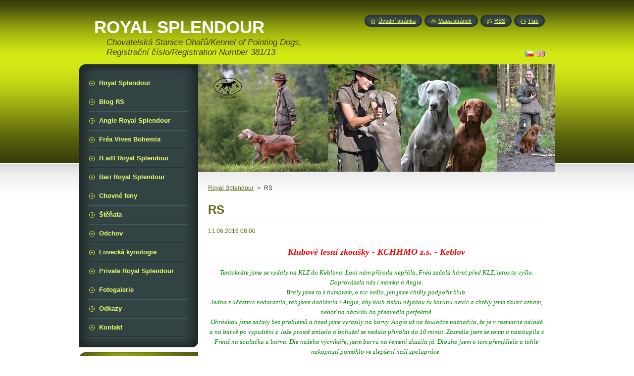

--- FILE ---
content_type: text/html; charset=UTF-8
request_url: https://www.royalsplendour.cz/news/rs52/
body_size: 7535
content:
<!--[if lte IE 9]><!DOCTYPE HTML PUBLIC "-//W3C//DTD HTML 4.01 Transitional//EN" "https://www.w3.org/TR/html4/loose.dtd"><![endif]-->
<!DOCTYPE html>
<!--[if IE]><html class="ie" lang="cs"><![endif]-->
<!--[if gt IE 9]><!--> 
<html lang="cs">
<!--<![endif]-->
    <head>
        <!--[if lt IE 8]><meta http-equiv="X-UA-Compatible" content="IE=EmulateIE7"><![endif]--><!--[if IE 8]><meta http-equiv="X-UA-Compatible" content="IE=EmulateIE8"><![endif]--><!--[if IE 9]><meta http-equiv="X-UA-Compatible" content="IE=EmulateIE9"><![endif]-->
        <base href="https://www.royalsplendour.cz/">
  <meta charset="utf-8">
  <meta name="description" content="">
  <meta name="keywords" content="">
  <meta name="generator" content="Webnode">
  <meta name="apple-mobile-web-app-capable" content="yes">
  <meta name="apple-mobile-web-app-status-bar-style" content="black">
  <meta name="format-detection" content="telephone=no">
    <link rel="icon" type="image/svg+xml" href="/favicon.svg" sizes="any">  <link rel="icon" type="image/svg+xml" href="/favicon16.svg" sizes="16x16">  <link rel="icon" href="/favicon.ico">  <link rel="stylesheet" href="https://www.royalsplendour.cz/wysiwyg/system.style.css">
<link rel="canonical" href="https://www.royalsplendour.cz/news/rs52/">
<script type="text/javascript">(function(i,s,o,g,r,a,m){i['GoogleAnalyticsObject']=r;i[r]=i[r]||function(){
			(i[r].q=i[r].q||[]).push(arguments)},i[r].l=1*new Date();a=s.createElement(o),
			m=s.getElementsByTagName(o)[0];a.async=1;a.src=g;m.parentNode.insertBefore(a,m)
			})(window,document,'script','//www.google-analytics.com/analytics.js','ga');ga('create', 'UA-797705-6', 'auto',{"name":"wnd_header"});ga('wnd_header.set', 'dimension1', 'W1');ga('wnd_header.set', 'anonymizeIp', true);ga('wnd_header.send', 'pageview');var pageTrackerAllTrackEvent=function(category,action,opt_label,opt_value){ga('send', 'event', category, action, opt_label, opt_value)};</script>
  <link rel="alternate" type="application/rss+xml" href="https://royalsplendour.cz/rss/all.xml" title="">
<!--[if lte IE 9]><style type="text/css">.cke_skin_webnode iframe {vertical-align: baseline !important;}</style><![endif]-->
        <title>RS :: ROYAL SPLENDOUR</title>
        <meta name="robots" content="index, follow">
        <meta name="googlebot" content="index, follow">
        <link href="https://d11bh4d8fhuq47.cloudfront.net/_system/skins/v8/50000949/css/style.css" rel="stylesheet" type="text/css" media="screen,projection,handheld,tv">
        <link href="https://d11bh4d8fhuq47.cloudfront.net/_system/skins/v8/50000949/css/print.css" rel="stylesheet" type="text/css" media="print">
        <script type="text/javascript" src="https://d11bh4d8fhuq47.cloudfront.net/_system/skins/v8/50000949/js/functions.js"></script>
        <!--[if IE]>
            <script type="text/javascript" src="https://d11bh4d8fhuq47.cloudfront.net/_system/skins/v8/50000949/js/functions-ie.js"></script>
        <![endif]-->
        <!--[if IE 6]>
            <script type="text/javascript" src="https://d11bh4d8fhuq47.cloudfront.net/_system/skins/v8/50000949/js/png.js"></script>
            <script type="text/javascript">
                DD_belatedPNG.fix('#menuzone, #menuzoneBottom, .homepage, .sitemap, .rss, .print, .homepage span, .sitemap span, .rss span, .print span, #sidebar .boxTitle, #fulltextSearchText, #fulltextSearchButton, #leftSide .boxTitle');
            </script>
        <![endif]-->
    
				<script type="text/javascript">
				/* <![CDATA[ */
					
					if (typeof(RS_CFG) == 'undefined') RS_CFG = new Array();
					RS_CFG['staticServers'] = new Array('https://d11bh4d8fhuq47.cloudfront.net/');
					RS_CFG['skinServers'] = new Array('https://d11bh4d8fhuq47.cloudfront.net/');
					RS_CFG['filesPath'] = 'https://www.royalsplendour.cz/_files/';
					RS_CFG['filesAWSS3Path'] = 'https://0666c0c19a.clvaw-cdnwnd.com/676cffcebe015c97eaaa97766b33225c/';
					RS_CFG['lbClose'] = 'Zavřít';
					RS_CFG['skin'] = 'default';
					if (!RS_CFG['labels']) RS_CFG['labels'] = new Array();
					RS_CFG['systemName'] = 'Webnode';
						
					RS_CFG['responsiveLayout'] = 0;
					RS_CFG['mobileDevice'] = 0;
					RS_CFG['labels']['copyPasteSource'] = 'Více zde:';
					
				/* ]]> */
				</script><script type="text/javascript" src="https://d11bh4d8fhuq47.cloudfront.net/_system/client/js/compressed/frontend.package.1-3-108.js?ph=0666c0c19a"></script><style type="text/css">#content .diskuze label.postTextLabel {display: inherit !important;}</style></head>
    <body>
    <div id="siteBg">
        <div id="site">
            
            <!-- HEADER -->
            <div id="header">
                <div id="logozone">
                    <div id="logo"><a href="home/" title="Přejít na úvodní stránku."><span id="rbcSystemIdentifierLogo">ROYAL SPLENDOUR</span></a></div>                    <p id="moto"><span id="rbcCompanySlogan" class="rbcNoStyleSpan">Chovatelská Stanice Ohařů/Kennel of Pointing Dogs, Registrační číslo/Registration Number 381/13</span></p>
                </div>
            </div>
            <!-- /HEADER -->

            <div class="cleaner"><!-- / --></div>

            <!-- MAIN -->
            <div id="mainWide">
                <div id="mainContent">

                    <div id="contentRow">
                        <!-- ILLUSTRATION -->
                        <div id="illustration">
                            <img src="https://0666c0c19a.clvaw-cdnwnd.com/676cffcebe015c97eaaa97766b33225c/200004859-b9cf0b9cf1/Logo Web 2020 small.jpg?ph=0666c0c19a" width="720" height="217" alt="">                        </div>
                        <!-- /ILLUSTRATION -->

                        <div class="cleaner"><!-- / --></div>

                        <!-- CONTENT -->
                        <div id="content">

                            <!-- NAVIGATOR -->
                            <div id="pageNavigator" class="rbcContentBlock">        <div id="navizone" class="navigator">                       <a class="navFirstPage" href="/home/">Royal Splendour</a>      <span><span> &gt; </span></span>          <span id="navCurrentPage">RS</span>               </div>              <div class="cleaner"><!-- / --></div>        </div>                            <!-- /NAVIGATOR -->

                            <div class="cleaner"><!-- / --></div>

                            

		
		
		  <div class="box">
		    <div class="boxTitle"><h1>RS</h1></div>
        <div class="boxContent">
		      					 
            <div class="articleDetail"> 
           
              <ins>11.06.2016 08:00</ins>    
              									
              <p>&nbsp;</p>
<p style="padding-top: 0px; padding-bottom: 0px; color: rgb(0, 0, 0); font-size: 12.8px; text-align: center;"><span style="color: rgb(255, 0, 0);"><strong><span style="font-size: 18px;"><em><span style="font-family: georgia, serif;">Klubové lesní zkoušky - KCHHMO z.s. - Keblov</span></em></span></strong></span></p>
<p style="padding-top: 0px; padding-bottom: 0px; color: rgb(0, 0, 0); font-size: 12.8px; text-align: center;">&nbsp;</p>
<p style="padding-top: 0px; padding-bottom: 0px; color: rgb(0, 0, 0); font-size: 12.8px; text-align: center;"><span style="color: rgb(0, 128, 0);"><em><span style="font-family: georgia, serif;">Tentokráte jsme se vydaly na KLZ do Keblova. Loni nám příroda nepřála, Fréa začala hárat před KLZ, letos to vyšlo. Doprovázela nás i mamka a Angie.</span></em></span></p>
<p style="padding-top: 0px; padding-bottom: 0px; color: rgb(0, 0, 0); font-size: 12.8px; text-align: center;"><span style="color: rgb(0, 128, 0);"><em><span style="font-family: georgia, serif;">Braly jsme to s humorem, o nic nešlo, jen jsme chtěly podpořit klub.</span></em></span></p>
<p style="padding-top: 0px; padding-bottom: 0px; color: rgb(0, 0, 0); font-size: 12.8px; text-align: center;"><span style="color: rgb(0, 128, 0);"><em><span style="font-family: georgia, serif;">Jedna z účastnic nedorazila, tak jsem dohlásila i Angie, aby klub získal nějakou tu korunu navíc a chtěly jsme zkusit oznam, neboť na nácviku ho předvedla perfektně.</span></em></span></p>
<p style="padding-top: 0px; padding-bottom: 0px; color: rgb(0, 0, 0); font-size: 12.8px; text-align: center;"><span style="color:#008000;"><em><span style="font-family: georgia, serif;">Ohrádkou jsme začaly bez problémů a hned jsme vyrazily na barvy. Angie už na šoulačce naznačila, že je v rozmarné náladě a na barvě po vypuštění z &nbsp;lože prostě zmizela a bohužel se nedala přivolat do 10 minut. Zasmála jsem se tomu a nastoupila s Freuš na šoulačku a barvu. Dle našeho výcvikáře, jsem barvu na řemeni zkazila já. Dlouho jsem o tom přemýšlela a tohle nakopnutí pomohlo ve zlepšení naší spolupráce.&nbsp;</span></em></span></p>
<p style="padding-top: 0px; padding-bottom: 0px; color: rgb(0, 0, 0); font-size: 12.8px; text-align: center;"><span style="color:#008000;"><em><span style="font-family: georgia, serif;">Freunka zaperlila ještě na nahánění. Trochu jsem se terénu obávala, ale zbytečně ... malá zrzka natáhla nos a po vypuštění zmizela. Po ukončení na zavolání přiběhla z úplně jiného směru, uřícená. Po ní dorazil vrchní rozhodčís větou "kdo nám to vyhnal dva kusy srnčího na vlečky?"</span></em></span></p>
<p style="padding-top: 0px; padding-bottom: 0px; color: rgb(0, 0, 0); font-size: 12.8px; text-align: center;"><span style="color:#008000;"><em><span style="font-family: georgia, serif;">... a výsledek?</span></em></span></p>
<p style="padding-top: 0px; padding-bottom: 0px; color: rgb(0, 0, 0); font-size: 12.8px; text-align: center;"><span style="color:#0000cd;"><strong><em><span style="font-family: georgia, serif;">Fréa Vives Bohemia, I.cena 233/244 bodů, 3. místo</span></em></strong></span></p>
<p style="padding-top: 0px; padding-bottom: 0px; color: rgb(0, 0, 0); font-size: 12.8px; text-align: center;"><span style="null"><strong><em><span style="font-family: georgia, serif;">Angie Royal Splendour of DW - neuspěla</span></em></strong></span></p>
<p><br>
<br>
&nbsp;</p>
      								      		
              					
              <div class="cleaner"><!-- / --></div>
              
              
              					
              <div class="cleaner"><!-- / --></div>
              
              <div class="rbcBookmarks"><div id="rbcBookmarks200000875"></div></div>
		<script type="text/javascript">
			/* <![CDATA[ */
			Event.observe(window, 'load', function(){
				var bookmarks = '<div style=\"float:left;\"><div style=\"float:left;\"><iframe src=\"//www.facebook.com/plugins/like.php?href=https://www.royalsplendour.cz/news/rs52/&amp;send=false&amp;layout=button_count&amp;width=155&amp;show_faces=false&amp;action=like&amp;colorscheme=light&amp;font&amp;height=21&amp;appId=397846014145828&amp;locale=cs_CZ\" scrolling=\"no\" frameborder=\"0\" style=\"border:none; overflow:hidden; width:155px; height:21px; position:relative; top:1px;\" allowtransparency=\"true\"></iframe></div><div style=\"float:left;\"><a href=\"https://twitter.com/share\" class=\"twitter-share-button\" data-count=\"horizontal\" data-via=\"webnode\" data-lang=\"en\">Tweet</a></div><script type=\"text/javascript\">(function() {var po = document.createElement(\'script\'); po.type = \'text/javascript\'; po.async = true;po.src = \'//platform.twitter.com/widgets.js\';var s = document.getElementsByTagName(\'script\')[0]; s.parentNode.insertBefore(po, s);})();'+'<'+'/scr'+'ipt></div> <div class=\"addthis_toolbox addthis_default_style\" style=\"float:left;\"><a class=\"addthis_counter addthis_pill_style\"></a></div> <script type=\"text/javascript\">(function() {var po = document.createElement(\'script\'); po.type = \'text/javascript\'; po.async = true;po.src = \'https://s7.addthis.com/js/250/addthis_widget.js#pubid=webnode\';var s = document.getElementsByTagName(\'script\')[0]; s.parentNode.insertBefore(po, s);})();'+'<'+'/scr'+'ipt><div style=\"clear:both;\"></div>';
				$('rbcBookmarks200000875').innerHTML = bookmarks;
				bookmarks.evalScripts();
			});
			/* ]]> */
		</script>
		      
                        
              <div class="cleaner"><!-- / --></div>  			
              
              <div class="back"><a href="archive/news/">Zpět</a></div>
                      
            </div>
          
        </div>
      </div>
      
			
		
		  <div class="cleaner"><!-- / --></div>

		
                            <div class="cleaner"><!-- / --></div>

                        </div>
                        <!-- /CONTENT -->
                    </div>

                    <!-- SIDEBAR -->
                    <div id="sidebar">
   
                        <!-- MENU -->
                        


      <div id="menuzone">
        <div id="menuzoneBottom">
            <div id="menuzoneContent">


		<ul class="menu">
	<li class="first">
  
      <a href="/home/">
    
      <span>Royal Splendour</span>
      
  </a>
  
  </li>
	<li>
  
      <a href="/novinky/">
    
      <span>Blog RS</span>
      
  </a>
  
  </li>
	<li>
  
      <a href="/angie/">
    
      <span>Angie Royal Splendour</span>
      
  </a>
  
  </li>
	<li>
  
      <a href="/frea-vives-bohemia/">
    
      <span>Fréa Vives Bohemia</span>
      
  </a>
  
  </li>
	<li>
  
      <a href="/b-air-royal-splendour/">
    
      <span>B aiR Royal Splendour</span>
      
  </a>
  
  </li>
	<li>
  
      <a href="/bari-royal-splendour/">
    
      <span>Bari Royal Splendour</span>
      
  </a>
  
  </li>
	<li>
  
      <a href="/chovne-feny/">
    
      <span>Chovné feny</span>
      
  </a>
  
  </li>
	<li>
  
      <a href="/stenata/">
    
      <span>Štěňata</span>
      
  </a>
  
  </li>
	<li>
  
      <a href="/odchov/">
    
      <span>Odchov</span>
      
  </a>
  
  </li>
	<li>
  
      <a href="/lovecka-kynologie/">
    
      <span>Lovecká kynologie</span>
      
  </a>
  
  </li>
	<li>
  
      <a href="/private-royal-splendour/">
    
      <span>Private Royal Splendour</span>
      
  </a>
  
  </li>
	<li>
  
      <a href="/fotogalerie2/">
    
      <span>Fotogalerie</span>
      
  </a>
  
  </li>
	<li>
  
      <a href="/odkazy/">
    
      <span>Odkazy</span>
      
  </a>
  
  </li>
	<li class="last">
  
      <a href="/kontakt/">
    
      <span>Kontakt</span>
      
  </a>
  
  </li>
</ul>

            </div>
         </div>
      </div>

					
                        <!-- /MENU -->

                        <div class="cleaner"><!-- / --></div>

                        <!-- SEARCH -->
                        

		  <div class="box ">
        <div class="boxTitle"><h2>Vyhledávání</h2></div>
        <div class="boxContentBorder"><div class="boxContent">

		<form action="/search/" method="get" id="fulltextSearch">
        
        <input type="text" name="text" id="fulltextSearchText">
        <input id="fulltextSearchButton" type="image" src="https://d11bh4d8fhuq47.cloudfront.net/_system/skins/v8/50000949/img/search_btn.png" title="Hledat">
        <div class="cleaner"><!-- / --></div> 

		</form>

       </div></div>
      </div>

		                        <!-- /SEARCH -->

                        <div class="cleaner"><!-- / --></div>

                        <!-- CONTACT -->
                        

      <div class="box contact">
        <div class="boxTitle"><h2>Kontakt</h2></div>
        <div class="boxContentBorder"><div class="boxContent">
          
		

      <p><strong>Royal Splendour</strong></p>
      
      
      <p class="address">149 00 Praha</p>

	            
      
      
      <p class="phone">+420 730 843 821</p>

	
      
	
	    <p class="email"><a href="&#109;&#97;&#105;&#108;&#116;&#111;:&#105;&#110;&#102;&#111;&#64;&#114;&#111;&#121;&#97;&#108;&#115;&#112;&#108;&#101;&#110;&#100;&#111;&#117;&#114;&#46;&#99;&#122;"><span id="rbcContactEmail">&#105;&#110;&#102;&#111;&#64;&#114;&#111;&#121;&#97;&#108;&#115;&#112;&#108;&#101;&#110;&#100;&#111;&#117;&#114;&#46;&#99;&#122;</span></a></p>

	           

		
                   
        </div></div>
      </div> 

					
                        <!-- /CONTACT -->

                        <div class="cleaner"><!-- / --></div>

                        
		  <div class="box">
			<div class="boxTitle">
	<h2>Kontakt-Contact</h2>
 </div>
			<div class="boxContentBorder"><div class="boxContent">
		  <div class="diskuze">
	   	<form id="FormCBM_699178" action="/news/rs52/" method="post">					
<span id="formErrorMark649534335"><!-- --></span>
 








	<fieldset>

			<label for="FormCBM_699178_form_text" class="">Jméno-Name&nbsp;*</label>
						<input id="FormCBM_699178_form_text" class="feWebFormInput " type="text" name="form_text" value="" required="required" maxlength="255" />
	  			<div class="cleaner"><!-- / --></div>
 
			<label for="FormCBM_699178_form_email" class="">E-mail:&nbsp;*</label>
						<input id="FormCBM_699178_form_email" class="feWebFormInput " type="email" name="form_email" value="@" required="required" maxlength="255" />
	  			<div class="cleaner"><!-- / --></div>
 
		  <div class="formTextarea">
					<label for="FormCBM_699178_form_textarea" class="postTextLabel ">Zpráva-Message:&nbsp;*</label>
						<textarea id="FormCBM_699178_form_textarea" class="feWebFormTextarea " name="form_textarea" cols="40" rows="10" required="required"></textarea>
	  			<div class="cleaner"><!-- / --></div>
		  </div>
 
	   <div class="btn">
			  <div class="button"><input type="submit" class="submit" value="Poslat-Send" /></div>
			</div>
			<div class="cleaner"><!-- / --></div>
 <input type="hidden" id="FormCBM_699178_formData" name="formData" value="dikjqePLsQqJl3Z5sFdhwrsH%2B97JLT1aygwyJSLt0%2F4MMLFuxgkAxyBZXnKSyCnD%2BBO8kXitQQ0lS14G0gNSxsRHEFcVuTzLUdFhn7JqedL8as1wztIUgvEXBXF7yaB5sJtd%2FfO4qqUKxoi%2FMgdera6V3037veRf4mqxslC80%2FUD9rjig3lKvwTgom2XTzyt"><input type="hidden" id="FormCBM_699178_customFormSubmit" name="customFormSubmit" value="1"><noscript><p>Zkopírujte prosím tento text: f8d8d06e8547<input name="9a05015ed3a2"></p></noscript><div id="rbcSystemFncFormCBM_699178" style="display: none;"></div><script type="text/javascript">var rbc_system_fnc = function(){var i = document.createElement('input');i.type = 'hidden';i.name = '9a05015ed3a2';i.value = 'f8d8d06e8547';var e = document.getElementById('rbcSystemFncFormCBM_699178');e.appendChild(i);};rbc_system_fnc();</script>
</fieldset>



				</form>
	  </div>	
		</div></div>
	  </div>  
	  <div class="cleaner"><!-- / --></div>	  		
 
                        
                        <div class="cleaner"><!-- / --></div>

                    </div>
                    <!-- /SIDEBAR -->

                    <hr class="cleaner">

                </div><!-- mainContent -->

            </div>
            <!-- MAIN -->        
            
            <!-- FOOTER -->
            <div id="footer">
                <div id="footerContent">
                    <div id="footerLeft">
                        <span id="rbcFooterText" class="rbcNoStyleSpan">Copyright © 2012 - 2023 Royal Splendour.cz All rights reserved</span>                    </div>
                    <div id="footerRight">
                        <span class="rbcSignatureText"></span>                    </div>
                </div>
            </div>
            <!-- /FOOTER -->
          
            <!-- LANG -->
            <div id="lang">
                <div id="languageSelect"><div id="languageSelectBody"><div id="languageFlags"><a href="https://www.royalsplendour.cz/home/" title="Čeština" style="background-image: url(https://d11bh4d8fhuq47.cloudfront.net/img/flags/cz.png?ph=0666c0c19a);"><!-- / --></a><a href="https://www.royalsplendour.cz/en/" title="English" style="background-image: url(https://d11bh4d8fhuq47.cloudfront.net/img/flags/en.png?ph=0666c0c19a);"><!-- / --></a></div><ul><li class="flagCZ"><a href="https://www.royalsplendour.cz/home/">Čeština</a></li><li class="flagEN"><a href="https://www.royalsplendour.cz/en/">English</a></li></ul></div></div>			
            </div>
            <!-- /LANG -->
            
            <!-- LINKS -->
            <div id="link">
                <span class="homepage"><span><a href="home/" title="Přejít na úvodní stránku.">Úvodní stránka</a></span></span>
                <span class="sitemap"><span><a href="/sitemap/" title="Přejít na mapu stránek.">Mapa stránek</a></span></span>
                <span class="rss"><span><a href="/rss/" title="RSS kanály">RSS</a></span></span>
                <span class="print"><span><a href="#" onclick="window.print(); return false;" title="Vytisknout stránku">Tisk</a></span></span>
            </div>
            <!-- /LINKS -->
           

        </div>
        <div class="cleaner"><!-- / --></div>
    </div>

    <script type="text/javascript">
    /* <![CDATA[ */

        RubicusFrontendIns.addObserver
	({
            onContentChange: function ()
            {
            	setContentSize();                
            },

            onStartSlideshow: function()
            {
                $('slideshowControl').innerHTML	= '<span>Pozastavit prezentaci<'+'/span>';
		$('slideshowControl').title = 'Pozastavit automatické procházení obrázků';
		$('slideshowControl').onclick = RubicusFrontendIns.stopSlideshow.bind(RubicusFrontendIns);
            },

            onStopSlideshow: function()
            {
                $('slideshowControl').innerHTML	= '<span>Spustit prezentaci<'+'/span>';
		$('slideshowControl').title = 'Spustit automatické procházení obrázků';
		$('slideshowControl').onclick = RubicusFrontendIns.startSlideshow.bind(RubicusFrontendIns);
            },

            onShowImage: function()
            {
                if (RubicusFrontendIns.isSlideshowMode())
		{
                    $('slideshowControl').innerHTML = '<span>Pozastavit prezentaci<'+'/span>';
                    $('slideshowControl').title	= 'Pozastavit automatické procházení obrázků';
                    $('slideshowControl').onclick = RubicusFrontendIns.stopSlideshow.bind(RubicusFrontendIns);
		}
                setContentSize();
            }
	});

        if (!$('detailScript'))
        {
            window.onload = setContentSize;
        }
        document.body.onresize = setContentSize;
        window.onresize = setContentSize;

        RubicusFrontendIns.addFileToPreload('https://d11bh4d8fhuq47.cloudfront.net/_system/skins/v8/50000949/img/loading.gif');

    /* ]]> */
    </script>

  <div id="rbcFooterHtml"></div><script type="text/javascript">var keenTrackerCmsTrackEvent=function(id){if(typeof _jsTracker=="undefined" || !_jsTracker){return false;};try{var name=_keenEvents[id];var keenEvent={user:{u:_keenData.u,p:_keenData.p,lc:_keenData.lc,t:_keenData.t},action:{identifier:id,name:name,category:'cms',platform:'WND1',version:'2.1.157'},browser:{url:location.href,ua:navigator.userAgent,referer_url:document.referrer,resolution:screen.width+'x'+screen.height,ip:'13.58.202.28'}};_jsTracker.jsonpSubmit('PROD',keenEvent,function(err,res){});}catch(err){console.log(err)};};</script></body>
</html>



--- FILE ---
content_type: text/css
request_url: https://d11bh4d8fhuq47.cloudfront.net/_system/skins/v8/50000949/css/print.css
body_size: 2105
content:
h1, h2, h3, h4, h5, h6, h7, p, ul, ol, li, cite, hr, fieldset, img, dl, dt, dd {
	margin: 0;
	padding: 0;
}
ul, li {
	list-style-type: none;
	list-style: none;
}
body {
	text-align: left;
	font: 0.80em Arial, Helvetica, Tahoma, sans-serif;
	margin: 0;
	padding: 10px;
	background: #ffffff;
	color: #363636;
}
.hidden, #hidden {
	position: absolute;
	display: none;
}
.cleaner {
	display: block;
	clear: both;
	visibility: hidden;
	overflow: hidden;
	width: 100%;
	height: 0;
	line-height: 0;
	margin: 0;
	padding: 0;
}
.noDis {
	display: block;
	clear: both;
	visibility: hidden;
	overflow: hidden;
	width: 100%;
	height: 0;
	line-height: 0;
	margin: 0;
	padding: 0;
}

#illustration img {
	display: none;
}

#logozone {
	position: relative;
}

#logo a, #logo a:hover, #logo a img, #logo a:hover img {
	text-decoration: none;
	color: #000000;
	border: none;
	text-align: left;
}
#logo a img, #logo a:hover img, #logo img {
	text-decoration: none;
	color: #000000;
	border: none;
	text-align: left;
}
#moto {
	color: #3c410c;
	font-size: 1.3em;
	font-weight: normal;
	font-style: italic;
	text-align: left;
	padding: 0 25px;
}
/* -------- CONTENT ---------- */
.box {
	margin: 15px 0 15px 0;
}
.boxTitle h2, .boxTitle h1 {
	margin-bottom: 7px;
	font-weight: bold;
	font-size: 1.5em;
}
.boxContent p {
	line-height: 1.8em;
	padding: 0 0 5px 0;
}
/* -------- CONTENT --------- */

#menuzone {
	display:none;
}

/* ------- WSW -------------- */
.boxContent img, .boxContent a img {
	margin: 4px;
	border: 1px solid #e1e1e1;
	padding: 1px;
}
.boxContent a:hover img {
	border: 1px solid #364848;
}
.boxContent .rbcRowMenu a:hover img {
	border: none;
	margin: 0;
}

a {
	color: #5d650e;
	text-decoration: underline;
}
a:hover {
	color: #364848;
	text-decoration: underline;
}
h1, h2 {
	margin-bottom: 10px;
	font-size: 1.9em;
	font-weight: normal;
	color: #5d650e;
	padding-bottom: 10px;
	border-bottom: 1px solid #e1e1e1;
}
.wsw h1, .wsw h2 {
	margin-bottom: 10px;
	font-size: 1.9em;
	padding-bottom: 10px;
	border-bottom: 1px solid #e1e1e1;
}
#sidebar .wsw h1, #sidebar .wsw h2, #leftSide .wsw h1, #leftSide .wsw h2 {
	margin-bottom: 10px;
	padding-bottom: 0;
	font-size: 1.5em;
	border-bottom: none;
}
h3 {
	margin: 15px 0 10px;
	font-weight: normal;
	font-size: 1.4em;
	color: #364848;
}
.wsw h3 {
	margin: 7px 0 7px;
}
h4 {
	margin-bottom: 7px;
	font-weight: normal;
	font-size: 1.3em;
	color: #5d650e;
}
h5, h6 {
	margin-bottom: 7px;
	font-weight: normal;
	font-size: 1.2em;
}

.boxContent ul {
	padding-left: 10px;
	padding-top: 5px;
}
.boxContent ul li {
	background: url(../img/li.png) no-repeat 0px 6px;
	padding: 1px 0 2px 18px;
}
.boxContent ul ul {
	padding-left: 0;
}

.boxContent ol {
	margin-left: 20px;
	padding-left: 7px;
}
.boxContent ol li ol {
	margin-left: 20px;
}
.boxContent ol li {
	list-style-image: none;
	list-style-position: outside;
	list-style-type: decimal;
	padding-bottom: 2px;
	padding-top: 2px;
	padding-left: 0;
	background: none;
}

blockquote {
	font-style: italic;
	margin: 0;
	padding: 10px;
	font-weight: normal;
	background: #efefef;
}
table {
	border-collapse: collapse;
	margin: 0 0 4px 0;
}
/*FireFox 2 */
table, x:-moz-any-link { margin-left: 1px; }
/*FireFox 3*/
table, x:-moz-any-link, x:default { margin-left: 1px; }
/* IE6 */
* html table { font-size: 0.9em; }
.modernTable {
	border-collapse: collapse;
	margin: 0;
}
/*FireFox 2 */
.modernTable , x:-moz-any-link { margin-left: 1px; }
/*FireFox 3*/
.modernTable , x:-moz-any-link, x:default { margin-left: 1px; }
/* IE6 */
* html .modernTable { font-size: 0.9em; }
.modernTable thead tr td {
	background: #5d650e;
	border: 1px solid #5d650e;
	color: #FFFFFF;
	font-weight: bold;
	padding-left: 5px;
	padding-right: 5px;
	margin: 0;
}
.modernTable tbody tr td {
	background: none;
	border: 1px solid #5d650e;
	padding-left: 8px;
	padding-right: 5px;
	margin: 0;
}
/* ------- WSW -------------- */

/* ------- ARTICLE ---------- */
.article h3 {
	font-size: 1.0em;
	font-weight: bold;
	margin: 0 0 4px 0;
	line-height: 1.7em;
}
.article h3 a {
	text-decoration: underline;
}
.article h3 a:hover {
	text-decoration: underline;
}
.article ins {
	text-decoration: none;
	color: #000000;
	font-size: 0.85em;
	font-weight: bold;
}
.article .articleContent {
	margin-top: 5px;
	margin-bottom: 10px;
	overflow: hidden;
	line-height: 1.8em;
}
.article .articleContent img {
	margin: 5px;
}
.articleDetail ins {
	text-decoration: none;
	color: #000000;
	font-size: 0.85em;
	font-weight: bold;
}
.articleDetail img {
	margin: 5px;
}
/* ------- ARTICLE ---------- */

/* ------- LINK and INFO ----- */
.archive {
	font-weight: normal;
	margin-bottom: 7px;
	text-align: right;
}
.archive a {
	background: url(../img/next.png) no-repeat right;
	padding-right: 22px;
}

.pagingInfo {
	float: left;
}
#sidebar .pagingInfo, #leftSide .pagingInfo {
	float: none;
	text-align: right;
}

.back {
	font-weight: bold;
	margin-top: 5px;
}
.back a {
	background: url(../img/next.png) no-repeat right;
	display: block;
	float: left;
	padding-right: 22px;
}

.rbcTags h4 {
	display: block;
	float: left;
	margin: 4px 7px 0 0;
	font-size: 1.2em;
}
.rbcTags h4 a {
	text-decoration: none;
	font-weight: bold;
}
.rbcTags h4 a:hover {
	text-decoration: none;
}
.rbcTags .tags {
	line-height: 1.8em;
	padding: 0 0 5px 0;
}
/* ------- LINK and INFO ----- */

/* ------- PAGING ------------ */
.paging {
	float: right;
}
#sidebar .paging, #leftSide .paging {
	margin-top: 7px;
	float: none;
	text-align: right;
}
.paging a {
	margin: 0 2px;
}
.leftEnd, .left  {
	line-height: 1.5em;
	text-decoration: underline;
}
.leftEnd:hover, .left:hover {
	text-decoration: underline;
}
.paging  .selected {
	font-weight: bold;
	line-height: 1.5em;
	text-decoration: none;
}
.right, .rightEnd {
	line-height: 1.5em;
	text-decoration: underline;
}
.rightEnd:hover, .right:hover {
	text-decoration: underline;
}
.separator {
}
a .pageText {
	line-height: 1.5em;
	text-decoration: underline;
}
a:hover .pageText {
	text-decoration: underline;
}
/* ------- PAGING ------------ */

/* ------ DISCUSSION --------- */
.post {
	height: auto;
	margin: 0 0 5px 200px;
	overflow: hidden;
	padding: 10px;
	background: #efefef;
	border: 1px solid #d9d9d9;
	position: relative;
}
#sidebar .post, #leftSide .post, #leftColumn .post, #rightColumn .post {
	margin: 0 0 5px 100px;
}
.level-1 {
	margin-left: 0px;
	background: #e3ee80;
}
#sidebar .level-1, #leftSide .level-1, #leftColumn .level-1, #rightColumn .level-1 {
	margin-left: 0px;
}
.level-2 {
	margin-left: 50px;
}
#sidebar .level-2, #leftSide .level-2, #leftColumn .level-2, #rightColumn .level-2 {
	margin-left: 25px;
}
.level-3 {
	margin-left: 100px;
}
#sidebar .level-3, #leftSide .level-3, #leftColumn .level-3, #rightColumn .level-3 {
	margin-left: 50px;
}
.level-4 {
	margin-left: 150px;
}
#sidebar .level-4, #leftSide .level-4, #leftColumn .level-4, #rightColumn .level-4 {
	margin-left: 75px;
}

.post .head {
	margin-bottom: 10px;
}
.post .head .title {
	font-size: 1em;
	font-weight: normal;
	padding: 0;
	margin: 0;
	color: #363636;
}
.post .head .title strong {
	color: #5d650e;
	text-decoration: underline;
}
.post .head p, .boxContent .post .head p {
	margin: 0;
	padding: 0;
}
.post .head .user {
	font-weight: bold;
}
.post .head ins {
	text-decoration: none;
	font-weight: bold;
}

.post .text {
	background: #FFFFFF;
	padding: 10px;
}

.post .reply {
	float: right;
	margin-top: 5px;
	_position: relative;
	right: 20px;
}
.post .reply a {
	background: url(../img/next.png) no-repeat right;
	float: right;
	padding-right: 22px;
	font-weight: bold;
}
.newPost {
	font-weight: bold;
	margin-top: 5px;
}
/* ------ DISCUSSION --------- */

/* ------ FAQ ---------------- */
.faq .item {
	padding: 15px;
	background: #f1f1f1;
	margin-bottom: 5px;
}
.question h3.title {
	font-size: 1.0em;
	margin-top: 0;
	margin-bottom: 0;
	color: #5d650e;
	text-decoration: underline;
	font-weight: bold;
}
.answerBlock {
	margin-top: 10px;
}
/* ------ FAQ ---------------- */

/* ----- LINKS -------------- */
.item {
	padding: 15px;
}
.itemBg1 {
	background: #f1f1f1;
}
.item h2.title {
	font-size: 1.1em;
	margin-bottom: 2px;
	padding-bottom: 0;
	font-weight: bold;
	color: #5d650e;
	border: none;
}
.item h2.title a {
	color: #363636;
	text-decoration: none;
}
.item h2.title a:hover {
	color: #5d650e;
	text-decoration: none;
}
.itemContent {
	line-height: 1.5em;
}
.uri {
	color: #5d650e;
}
/* ----- LINKS -------------- */

/* ---- SERVERMAP ----------- */
ul.ServerMap {
	padding-left: 5px;
	margin-left: 10px;
	padding-top: 0px;
	font-size: 1.3em;
	font-weight: normal;
}
ul.ServerMap li {
	list-style-image: none;
	list-style-position: outside;
	list-style-type: none;
	padding: 10px 0 0 0;
	background: none;
}
ul.ServerMap a {
	background: none;
	padding-left: 0;
	color: #363636;
	text-decoration: none;
	font-weight: bold;
	font-size: 1em;
}
ul.ServerMap a:hover {
	color: #5d650e;
	text-decoration: none;
}
ul.ServerMap .level1 a {
	background: url(../img/li.png) no-repeat 0px 6px;
	padding-left: 15px;
	color: #5d650e;
	text-decoration: underline;
	font-size: 0.9em;
	font-weight: normal;
}
ul.ServerMap .level1 a:hover {
	color: #364848;
	text-decoration: underline;
}
ul.ServerMap .level2 a, ul.ServerMap .level3 a, ul.ServerMap .level4 a, ul.ServerMap .level5 a, ul.ServerMap .level6 a,
ul.ServerMap .level7 a, ul.ServerMap .level8 a, ul.ServerMap .level9 a, ul.ServerMap .level10 a {
	background: url(../img/li2.png) no-repeat 0px 6px;
	padding-left: 15px;
	color: #5d650e;
	text-decoration: underline;
	font-size: 0.9em;
	font-weight: normal;
}
ul.ServerMap .level2 a:hover, ul.ServerMap .level3 a:hover, ul.ServerMap .level4 a:hover, ul.ServerMap .level5 a:hover,
ul.ServerMap .level6 a:hover, ul.ServerMap .level7 a:hover, ul.ServerMap .level8 a:hover, ul.ServerMap .level9 a:hover,
ul.ServerMap .level10 a:hover {
	color: #364848;
	text-decoration: underline;
}
ul.ServerMap ul {
	padding-left: 15px;
	padding-top: 0px;
}
/* ---- SERVERMAP ----------- */

/* ---- PRODUCTS ------------ */
.product {
	margin-bottom: 10px;
	margin-top: 5px;
}
#sidebar .product {
	margin-left: 5px;
}
.product .title {
	font-size: 1.2em;
	font-weight: bold;
}
#sidebar .product .title {
	font-size: 1.2em;
	font-weight: bold;
	margin-left: 0;
}
/* ---- PRODUCTS ------------ */

/* -------- TAGS ------------- */
ol.tags, .boxContent ol.tags {
	margin: 5px 0 5px 0;
	text-align: center;
	font-size: 0.95em;
	font-weight: normal;
		padding-left: 0;
}
ol.tags li {
	padding: 0;
	list-style-type: none;
	list-style: none;
	margin: 0 0.25em 0 0.25em;
	font-size: 1.2em;
	display: inline;
	text-align: left;
}
/* -------- TAGS ------------ */
